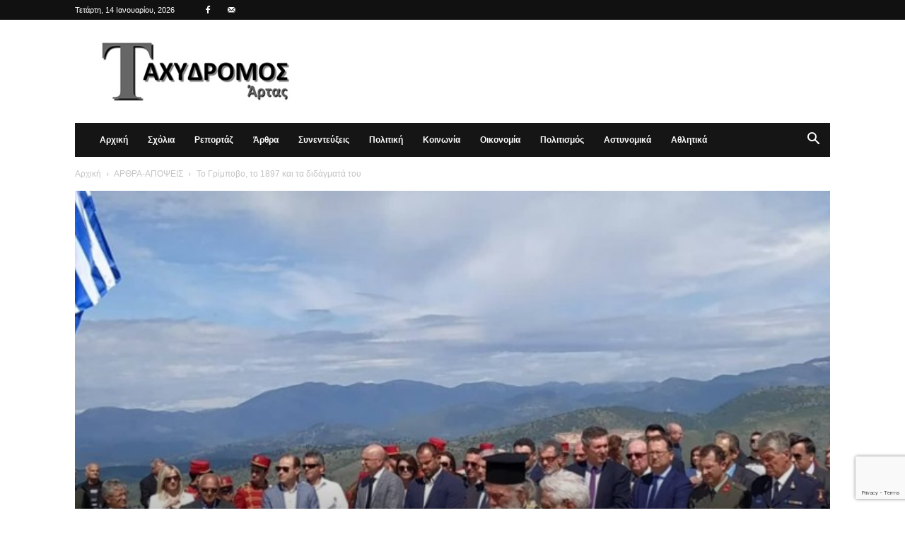

--- FILE ---
content_type: text/html; charset=utf-8
request_url: https://www.google.com/recaptcha/api2/anchor?ar=1&k=6Lc7NYcrAAAAAGekhW-Jr3KVICws-8T5xC34mU5i&co=aHR0cHM6Ly93d3cudGF4eWRyb21vc2FydGFzLmdyOjQ0Mw..&hl=en&v=9TiwnJFHeuIw_s0wSd3fiKfN&size=invisible&anchor-ms=20000&execute-ms=30000&cb=157q9fbwbg5s
body_size: 48052
content:
<!DOCTYPE HTML><html dir="ltr" lang="en"><head><meta http-equiv="Content-Type" content="text/html; charset=UTF-8">
<meta http-equiv="X-UA-Compatible" content="IE=edge">
<title>reCAPTCHA</title>
<style type="text/css">
/* cyrillic-ext */
@font-face {
  font-family: 'Roboto';
  font-style: normal;
  font-weight: 400;
  font-stretch: 100%;
  src: url(//fonts.gstatic.com/s/roboto/v48/KFO7CnqEu92Fr1ME7kSn66aGLdTylUAMa3GUBHMdazTgWw.woff2) format('woff2');
  unicode-range: U+0460-052F, U+1C80-1C8A, U+20B4, U+2DE0-2DFF, U+A640-A69F, U+FE2E-FE2F;
}
/* cyrillic */
@font-face {
  font-family: 'Roboto';
  font-style: normal;
  font-weight: 400;
  font-stretch: 100%;
  src: url(//fonts.gstatic.com/s/roboto/v48/KFO7CnqEu92Fr1ME7kSn66aGLdTylUAMa3iUBHMdazTgWw.woff2) format('woff2');
  unicode-range: U+0301, U+0400-045F, U+0490-0491, U+04B0-04B1, U+2116;
}
/* greek-ext */
@font-face {
  font-family: 'Roboto';
  font-style: normal;
  font-weight: 400;
  font-stretch: 100%;
  src: url(//fonts.gstatic.com/s/roboto/v48/KFO7CnqEu92Fr1ME7kSn66aGLdTylUAMa3CUBHMdazTgWw.woff2) format('woff2');
  unicode-range: U+1F00-1FFF;
}
/* greek */
@font-face {
  font-family: 'Roboto';
  font-style: normal;
  font-weight: 400;
  font-stretch: 100%;
  src: url(//fonts.gstatic.com/s/roboto/v48/KFO7CnqEu92Fr1ME7kSn66aGLdTylUAMa3-UBHMdazTgWw.woff2) format('woff2');
  unicode-range: U+0370-0377, U+037A-037F, U+0384-038A, U+038C, U+038E-03A1, U+03A3-03FF;
}
/* math */
@font-face {
  font-family: 'Roboto';
  font-style: normal;
  font-weight: 400;
  font-stretch: 100%;
  src: url(//fonts.gstatic.com/s/roboto/v48/KFO7CnqEu92Fr1ME7kSn66aGLdTylUAMawCUBHMdazTgWw.woff2) format('woff2');
  unicode-range: U+0302-0303, U+0305, U+0307-0308, U+0310, U+0312, U+0315, U+031A, U+0326-0327, U+032C, U+032F-0330, U+0332-0333, U+0338, U+033A, U+0346, U+034D, U+0391-03A1, U+03A3-03A9, U+03B1-03C9, U+03D1, U+03D5-03D6, U+03F0-03F1, U+03F4-03F5, U+2016-2017, U+2034-2038, U+203C, U+2040, U+2043, U+2047, U+2050, U+2057, U+205F, U+2070-2071, U+2074-208E, U+2090-209C, U+20D0-20DC, U+20E1, U+20E5-20EF, U+2100-2112, U+2114-2115, U+2117-2121, U+2123-214F, U+2190, U+2192, U+2194-21AE, U+21B0-21E5, U+21F1-21F2, U+21F4-2211, U+2213-2214, U+2216-22FF, U+2308-230B, U+2310, U+2319, U+231C-2321, U+2336-237A, U+237C, U+2395, U+239B-23B7, U+23D0, U+23DC-23E1, U+2474-2475, U+25AF, U+25B3, U+25B7, U+25BD, U+25C1, U+25CA, U+25CC, U+25FB, U+266D-266F, U+27C0-27FF, U+2900-2AFF, U+2B0E-2B11, U+2B30-2B4C, U+2BFE, U+3030, U+FF5B, U+FF5D, U+1D400-1D7FF, U+1EE00-1EEFF;
}
/* symbols */
@font-face {
  font-family: 'Roboto';
  font-style: normal;
  font-weight: 400;
  font-stretch: 100%;
  src: url(//fonts.gstatic.com/s/roboto/v48/KFO7CnqEu92Fr1ME7kSn66aGLdTylUAMaxKUBHMdazTgWw.woff2) format('woff2');
  unicode-range: U+0001-000C, U+000E-001F, U+007F-009F, U+20DD-20E0, U+20E2-20E4, U+2150-218F, U+2190, U+2192, U+2194-2199, U+21AF, U+21E6-21F0, U+21F3, U+2218-2219, U+2299, U+22C4-22C6, U+2300-243F, U+2440-244A, U+2460-24FF, U+25A0-27BF, U+2800-28FF, U+2921-2922, U+2981, U+29BF, U+29EB, U+2B00-2BFF, U+4DC0-4DFF, U+FFF9-FFFB, U+10140-1018E, U+10190-1019C, U+101A0, U+101D0-101FD, U+102E0-102FB, U+10E60-10E7E, U+1D2C0-1D2D3, U+1D2E0-1D37F, U+1F000-1F0FF, U+1F100-1F1AD, U+1F1E6-1F1FF, U+1F30D-1F30F, U+1F315, U+1F31C, U+1F31E, U+1F320-1F32C, U+1F336, U+1F378, U+1F37D, U+1F382, U+1F393-1F39F, U+1F3A7-1F3A8, U+1F3AC-1F3AF, U+1F3C2, U+1F3C4-1F3C6, U+1F3CA-1F3CE, U+1F3D4-1F3E0, U+1F3ED, U+1F3F1-1F3F3, U+1F3F5-1F3F7, U+1F408, U+1F415, U+1F41F, U+1F426, U+1F43F, U+1F441-1F442, U+1F444, U+1F446-1F449, U+1F44C-1F44E, U+1F453, U+1F46A, U+1F47D, U+1F4A3, U+1F4B0, U+1F4B3, U+1F4B9, U+1F4BB, U+1F4BF, U+1F4C8-1F4CB, U+1F4D6, U+1F4DA, U+1F4DF, U+1F4E3-1F4E6, U+1F4EA-1F4ED, U+1F4F7, U+1F4F9-1F4FB, U+1F4FD-1F4FE, U+1F503, U+1F507-1F50B, U+1F50D, U+1F512-1F513, U+1F53E-1F54A, U+1F54F-1F5FA, U+1F610, U+1F650-1F67F, U+1F687, U+1F68D, U+1F691, U+1F694, U+1F698, U+1F6AD, U+1F6B2, U+1F6B9-1F6BA, U+1F6BC, U+1F6C6-1F6CF, U+1F6D3-1F6D7, U+1F6E0-1F6EA, U+1F6F0-1F6F3, U+1F6F7-1F6FC, U+1F700-1F7FF, U+1F800-1F80B, U+1F810-1F847, U+1F850-1F859, U+1F860-1F887, U+1F890-1F8AD, U+1F8B0-1F8BB, U+1F8C0-1F8C1, U+1F900-1F90B, U+1F93B, U+1F946, U+1F984, U+1F996, U+1F9E9, U+1FA00-1FA6F, U+1FA70-1FA7C, U+1FA80-1FA89, U+1FA8F-1FAC6, U+1FACE-1FADC, U+1FADF-1FAE9, U+1FAF0-1FAF8, U+1FB00-1FBFF;
}
/* vietnamese */
@font-face {
  font-family: 'Roboto';
  font-style: normal;
  font-weight: 400;
  font-stretch: 100%;
  src: url(//fonts.gstatic.com/s/roboto/v48/KFO7CnqEu92Fr1ME7kSn66aGLdTylUAMa3OUBHMdazTgWw.woff2) format('woff2');
  unicode-range: U+0102-0103, U+0110-0111, U+0128-0129, U+0168-0169, U+01A0-01A1, U+01AF-01B0, U+0300-0301, U+0303-0304, U+0308-0309, U+0323, U+0329, U+1EA0-1EF9, U+20AB;
}
/* latin-ext */
@font-face {
  font-family: 'Roboto';
  font-style: normal;
  font-weight: 400;
  font-stretch: 100%;
  src: url(//fonts.gstatic.com/s/roboto/v48/KFO7CnqEu92Fr1ME7kSn66aGLdTylUAMa3KUBHMdazTgWw.woff2) format('woff2');
  unicode-range: U+0100-02BA, U+02BD-02C5, U+02C7-02CC, U+02CE-02D7, U+02DD-02FF, U+0304, U+0308, U+0329, U+1D00-1DBF, U+1E00-1E9F, U+1EF2-1EFF, U+2020, U+20A0-20AB, U+20AD-20C0, U+2113, U+2C60-2C7F, U+A720-A7FF;
}
/* latin */
@font-face {
  font-family: 'Roboto';
  font-style: normal;
  font-weight: 400;
  font-stretch: 100%;
  src: url(//fonts.gstatic.com/s/roboto/v48/KFO7CnqEu92Fr1ME7kSn66aGLdTylUAMa3yUBHMdazQ.woff2) format('woff2');
  unicode-range: U+0000-00FF, U+0131, U+0152-0153, U+02BB-02BC, U+02C6, U+02DA, U+02DC, U+0304, U+0308, U+0329, U+2000-206F, U+20AC, U+2122, U+2191, U+2193, U+2212, U+2215, U+FEFF, U+FFFD;
}
/* cyrillic-ext */
@font-face {
  font-family: 'Roboto';
  font-style: normal;
  font-weight: 500;
  font-stretch: 100%;
  src: url(//fonts.gstatic.com/s/roboto/v48/KFO7CnqEu92Fr1ME7kSn66aGLdTylUAMa3GUBHMdazTgWw.woff2) format('woff2');
  unicode-range: U+0460-052F, U+1C80-1C8A, U+20B4, U+2DE0-2DFF, U+A640-A69F, U+FE2E-FE2F;
}
/* cyrillic */
@font-face {
  font-family: 'Roboto';
  font-style: normal;
  font-weight: 500;
  font-stretch: 100%;
  src: url(//fonts.gstatic.com/s/roboto/v48/KFO7CnqEu92Fr1ME7kSn66aGLdTylUAMa3iUBHMdazTgWw.woff2) format('woff2');
  unicode-range: U+0301, U+0400-045F, U+0490-0491, U+04B0-04B1, U+2116;
}
/* greek-ext */
@font-face {
  font-family: 'Roboto';
  font-style: normal;
  font-weight: 500;
  font-stretch: 100%;
  src: url(//fonts.gstatic.com/s/roboto/v48/KFO7CnqEu92Fr1ME7kSn66aGLdTylUAMa3CUBHMdazTgWw.woff2) format('woff2');
  unicode-range: U+1F00-1FFF;
}
/* greek */
@font-face {
  font-family: 'Roboto';
  font-style: normal;
  font-weight: 500;
  font-stretch: 100%;
  src: url(//fonts.gstatic.com/s/roboto/v48/KFO7CnqEu92Fr1ME7kSn66aGLdTylUAMa3-UBHMdazTgWw.woff2) format('woff2');
  unicode-range: U+0370-0377, U+037A-037F, U+0384-038A, U+038C, U+038E-03A1, U+03A3-03FF;
}
/* math */
@font-face {
  font-family: 'Roboto';
  font-style: normal;
  font-weight: 500;
  font-stretch: 100%;
  src: url(//fonts.gstatic.com/s/roboto/v48/KFO7CnqEu92Fr1ME7kSn66aGLdTylUAMawCUBHMdazTgWw.woff2) format('woff2');
  unicode-range: U+0302-0303, U+0305, U+0307-0308, U+0310, U+0312, U+0315, U+031A, U+0326-0327, U+032C, U+032F-0330, U+0332-0333, U+0338, U+033A, U+0346, U+034D, U+0391-03A1, U+03A3-03A9, U+03B1-03C9, U+03D1, U+03D5-03D6, U+03F0-03F1, U+03F4-03F5, U+2016-2017, U+2034-2038, U+203C, U+2040, U+2043, U+2047, U+2050, U+2057, U+205F, U+2070-2071, U+2074-208E, U+2090-209C, U+20D0-20DC, U+20E1, U+20E5-20EF, U+2100-2112, U+2114-2115, U+2117-2121, U+2123-214F, U+2190, U+2192, U+2194-21AE, U+21B0-21E5, U+21F1-21F2, U+21F4-2211, U+2213-2214, U+2216-22FF, U+2308-230B, U+2310, U+2319, U+231C-2321, U+2336-237A, U+237C, U+2395, U+239B-23B7, U+23D0, U+23DC-23E1, U+2474-2475, U+25AF, U+25B3, U+25B7, U+25BD, U+25C1, U+25CA, U+25CC, U+25FB, U+266D-266F, U+27C0-27FF, U+2900-2AFF, U+2B0E-2B11, U+2B30-2B4C, U+2BFE, U+3030, U+FF5B, U+FF5D, U+1D400-1D7FF, U+1EE00-1EEFF;
}
/* symbols */
@font-face {
  font-family: 'Roboto';
  font-style: normal;
  font-weight: 500;
  font-stretch: 100%;
  src: url(//fonts.gstatic.com/s/roboto/v48/KFO7CnqEu92Fr1ME7kSn66aGLdTylUAMaxKUBHMdazTgWw.woff2) format('woff2');
  unicode-range: U+0001-000C, U+000E-001F, U+007F-009F, U+20DD-20E0, U+20E2-20E4, U+2150-218F, U+2190, U+2192, U+2194-2199, U+21AF, U+21E6-21F0, U+21F3, U+2218-2219, U+2299, U+22C4-22C6, U+2300-243F, U+2440-244A, U+2460-24FF, U+25A0-27BF, U+2800-28FF, U+2921-2922, U+2981, U+29BF, U+29EB, U+2B00-2BFF, U+4DC0-4DFF, U+FFF9-FFFB, U+10140-1018E, U+10190-1019C, U+101A0, U+101D0-101FD, U+102E0-102FB, U+10E60-10E7E, U+1D2C0-1D2D3, U+1D2E0-1D37F, U+1F000-1F0FF, U+1F100-1F1AD, U+1F1E6-1F1FF, U+1F30D-1F30F, U+1F315, U+1F31C, U+1F31E, U+1F320-1F32C, U+1F336, U+1F378, U+1F37D, U+1F382, U+1F393-1F39F, U+1F3A7-1F3A8, U+1F3AC-1F3AF, U+1F3C2, U+1F3C4-1F3C6, U+1F3CA-1F3CE, U+1F3D4-1F3E0, U+1F3ED, U+1F3F1-1F3F3, U+1F3F5-1F3F7, U+1F408, U+1F415, U+1F41F, U+1F426, U+1F43F, U+1F441-1F442, U+1F444, U+1F446-1F449, U+1F44C-1F44E, U+1F453, U+1F46A, U+1F47D, U+1F4A3, U+1F4B0, U+1F4B3, U+1F4B9, U+1F4BB, U+1F4BF, U+1F4C8-1F4CB, U+1F4D6, U+1F4DA, U+1F4DF, U+1F4E3-1F4E6, U+1F4EA-1F4ED, U+1F4F7, U+1F4F9-1F4FB, U+1F4FD-1F4FE, U+1F503, U+1F507-1F50B, U+1F50D, U+1F512-1F513, U+1F53E-1F54A, U+1F54F-1F5FA, U+1F610, U+1F650-1F67F, U+1F687, U+1F68D, U+1F691, U+1F694, U+1F698, U+1F6AD, U+1F6B2, U+1F6B9-1F6BA, U+1F6BC, U+1F6C6-1F6CF, U+1F6D3-1F6D7, U+1F6E0-1F6EA, U+1F6F0-1F6F3, U+1F6F7-1F6FC, U+1F700-1F7FF, U+1F800-1F80B, U+1F810-1F847, U+1F850-1F859, U+1F860-1F887, U+1F890-1F8AD, U+1F8B0-1F8BB, U+1F8C0-1F8C1, U+1F900-1F90B, U+1F93B, U+1F946, U+1F984, U+1F996, U+1F9E9, U+1FA00-1FA6F, U+1FA70-1FA7C, U+1FA80-1FA89, U+1FA8F-1FAC6, U+1FACE-1FADC, U+1FADF-1FAE9, U+1FAF0-1FAF8, U+1FB00-1FBFF;
}
/* vietnamese */
@font-face {
  font-family: 'Roboto';
  font-style: normal;
  font-weight: 500;
  font-stretch: 100%;
  src: url(//fonts.gstatic.com/s/roboto/v48/KFO7CnqEu92Fr1ME7kSn66aGLdTylUAMa3OUBHMdazTgWw.woff2) format('woff2');
  unicode-range: U+0102-0103, U+0110-0111, U+0128-0129, U+0168-0169, U+01A0-01A1, U+01AF-01B0, U+0300-0301, U+0303-0304, U+0308-0309, U+0323, U+0329, U+1EA0-1EF9, U+20AB;
}
/* latin-ext */
@font-face {
  font-family: 'Roboto';
  font-style: normal;
  font-weight: 500;
  font-stretch: 100%;
  src: url(//fonts.gstatic.com/s/roboto/v48/KFO7CnqEu92Fr1ME7kSn66aGLdTylUAMa3KUBHMdazTgWw.woff2) format('woff2');
  unicode-range: U+0100-02BA, U+02BD-02C5, U+02C7-02CC, U+02CE-02D7, U+02DD-02FF, U+0304, U+0308, U+0329, U+1D00-1DBF, U+1E00-1E9F, U+1EF2-1EFF, U+2020, U+20A0-20AB, U+20AD-20C0, U+2113, U+2C60-2C7F, U+A720-A7FF;
}
/* latin */
@font-face {
  font-family: 'Roboto';
  font-style: normal;
  font-weight: 500;
  font-stretch: 100%;
  src: url(//fonts.gstatic.com/s/roboto/v48/KFO7CnqEu92Fr1ME7kSn66aGLdTylUAMa3yUBHMdazQ.woff2) format('woff2');
  unicode-range: U+0000-00FF, U+0131, U+0152-0153, U+02BB-02BC, U+02C6, U+02DA, U+02DC, U+0304, U+0308, U+0329, U+2000-206F, U+20AC, U+2122, U+2191, U+2193, U+2212, U+2215, U+FEFF, U+FFFD;
}
/* cyrillic-ext */
@font-face {
  font-family: 'Roboto';
  font-style: normal;
  font-weight: 900;
  font-stretch: 100%;
  src: url(//fonts.gstatic.com/s/roboto/v48/KFO7CnqEu92Fr1ME7kSn66aGLdTylUAMa3GUBHMdazTgWw.woff2) format('woff2');
  unicode-range: U+0460-052F, U+1C80-1C8A, U+20B4, U+2DE0-2DFF, U+A640-A69F, U+FE2E-FE2F;
}
/* cyrillic */
@font-face {
  font-family: 'Roboto';
  font-style: normal;
  font-weight: 900;
  font-stretch: 100%;
  src: url(//fonts.gstatic.com/s/roboto/v48/KFO7CnqEu92Fr1ME7kSn66aGLdTylUAMa3iUBHMdazTgWw.woff2) format('woff2');
  unicode-range: U+0301, U+0400-045F, U+0490-0491, U+04B0-04B1, U+2116;
}
/* greek-ext */
@font-face {
  font-family: 'Roboto';
  font-style: normal;
  font-weight: 900;
  font-stretch: 100%;
  src: url(//fonts.gstatic.com/s/roboto/v48/KFO7CnqEu92Fr1ME7kSn66aGLdTylUAMa3CUBHMdazTgWw.woff2) format('woff2');
  unicode-range: U+1F00-1FFF;
}
/* greek */
@font-face {
  font-family: 'Roboto';
  font-style: normal;
  font-weight: 900;
  font-stretch: 100%;
  src: url(//fonts.gstatic.com/s/roboto/v48/KFO7CnqEu92Fr1ME7kSn66aGLdTylUAMa3-UBHMdazTgWw.woff2) format('woff2');
  unicode-range: U+0370-0377, U+037A-037F, U+0384-038A, U+038C, U+038E-03A1, U+03A3-03FF;
}
/* math */
@font-face {
  font-family: 'Roboto';
  font-style: normal;
  font-weight: 900;
  font-stretch: 100%;
  src: url(//fonts.gstatic.com/s/roboto/v48/KFO7CnqEu92Fr1ME7kSn66aGLdTylUAMawCUBHMdazTgWw.woff2) format('woff2');
  unicode-range: U+0302-0303, U+0305, U+0307-0308, U+0310, U+0312, U+0315, U+031A, U+0326-0327, U+032C, U+032F-0330, U+0332-0333, U+0338, U+033A, U+0346, U+034D, U+0391-03A1, U+03A3-03A9, U+03B1-03C9, U+03D1, U+03D5-03D6, U+03F0-03F1, U+03F4-03F5, U+2016-2017, U+2034-2038, U+203C, U+2040, U+2043, U+2047, U+2050, U+2057, U+205F, U+2070-2071, U+2074-208E, U+2090-209C, U+20D0-20DC, U+20E1, U+20E5-20EF, U+2100-2112, U+2114-2115, U+2117-2121, U+2123-214F, U+2190, U+2192, U+2194-21AE, U+21B0-21E5, U+21F1-21F2, U+21F4-2211, U+2213-2214, U+2216-22FF, U+2308-230B, U+2310, U+2319, U+231C-2321, U+2336-237A, U+237C, U+2395, U+239B-23B7, U+23D0, U+23DC-23E1, U+2474-2475, U+25AF, U+25B3, U+25B7, U+25BD, U+25C1, U+25CA, U+25CC, U+25FB, U+266D-266F, U+27C0-27FF, U+2900-2AFF, U+2B0E-2B11, U+2B30-2B4C, U+2BFE, U+3030, U+FF5B, U+FF5D, U+1D400-1D7FF, U+1EE00-1EEFF;
}
/* symbols */
@font-face {
  font-family: 'Roboto';
  font-style: normal;
  font-weight: 900;
  font-stretch: 100%;
  src: url(//fonts.gstatic.com/s/roboto/v48/KFO7CnqEu92Fr1ME7kSn66aGLdTylUAMaxKUBHMdazTgWw.woff2) format('woff2');
  unicode-range: U+0001-000C, U+000E-001F, U+007F-009F, U+20DD-20E0, U+20E2-20E4, U+2150-218F, U+2190, U+2192, U+2194-2199, U+21AF, U+21E6-21F0, U+21F3, U+2218-2219, U+2299, U+22C4-22C6, U+2300-243F, U+2440-244A, U+2460-24FF, U+25A0-27BF, U+2800-28FF, U+2921-2922, U+2981, U+29BF, U+29EB, U+2B00-2BFF, U+4DC0-4DFF, U+FFF9-FFFB, U+10140-1018E, U+10190-1019C, U+101A0, U+101D0-101FD, U+102E0-102FB, U+10E60-10E7E, U+1D2C0-1D2D3, U+1D2E0-1D37F, U+1F000-1F0FF, U+1F100-1F1AD, U+1F1E6-1F1FF, U+1F30D-1F30F, U+1F315, U+1F31C, U+1F31E, U+1F320-1F32C, U+1F336, U+1F378, U+1F37D, U+1F382, U+1F393-1F39F, U+1F3A7-1F3A8, U+1F3AC-1F3AF, U+1F3C2, U+1F3C4-1F3C6, U+1F3CA-1F3CE, U+1F3D4-1F3E0, U+1F3ED, U+1F3F1-1F3F3, U+1F3F5-1F3F7, U+1F408, U+1F415, U+1F41F, U+1F426, U+1F43F, U+1F441-1F442, U+1F444, U+1F446-1F449, U+1F44C-1F44E, U+1F453, U+1F46A, U+1F47D, U+1F4A3, U+1F4B0, U+1F4B3, U+1F4B9, U+1F4BB, U+1F4BF, U+1F4C8-1F4CB, U+1F4D6, U+1F4DA, U+1F4DF, U+1F4E3-1F4E6, U+1F4EA-1F4ED, U+1F4F7, U+1F4F9-1F4FB, U+1F4FD-1F4FE, U+1F503, U+1F507-1F50B, U+1F50D, U+1F512-1F513, U+1F53E-1F54A, U+1F54F-1F5FA, U+1F610, U+1F650-1F67F, U+1F687, U+1F68D, U+1F691, U+1F694, U+1F698, U+1F6AD, U+1F6B2, U+1F6B9-1F6BA, U+1F6BC, U+1F6C6-1F6CF, U+1F6D3-1F6D7, U+1F6E0-1F6EA, U+1F6F0-1F6F3, U+1F6F7-1F6FC, U+1F700-1F7FF, U+1F800-1F80B, U+1F810-1F847, U+1F850-1F859, U+1F860-1F887, U+1F890-1F8AD, U+1F8B0-1F8BB, U+1F8C0-1F8C1, U+1F900-1F90B, U+1F93B, U+1F946, U+1F984, U+1F996, U+1F9E9, U+1FA00-1FA6F, U+1FA70-1FA7C, U+1FA80-1FA89, U+1FA8F-1FAC6, U+1FACE-1FADC, U+1FADF-1FAE9, U+1FAF0-1FAF8, U+1FB00-1FBFF;
}
/* vietnamese */
@font-face {
  font-family: 'Roboto';
  font-style: normal;
  font-weight: 900;
  font-stretch: 100%;
  src: url(//fonts.gstatic.com/s/roboto/v48/KFO7CnqEu92Fr1ME7kSn66aGLdTylUAMa3OUBHMdazTgWw.woff2) format('woff2');
  unicode-range: U+0102-0103, U+0110-0111, U+0128-0129, U+0168-0169, U+01A0-01A1, U+01AF-01B0, U+0300-0301, U+0303-0304, U+0308-0309, U+0323, U+0329, U+1EA0-1EF9, U+20AB;
}
/* latin-ext */
@font-face {
  font-family: 'Roboto';
  font-style: normal;
  font-weight: 900;
  font-stretch: 100%;
  src: url(//fonts.gstatic.com/s/roboto/v48/KFO7CnqEu92Fr1ME7kSn66aGLdTylUAMa3KUBHMdazTgWw.woff2) format('woff2');
  unicode-range: U+0100-02BA, U+02BD-02C5, U+02C7-02CC, U+02CE-02D7, U+02DD-02FF, U+0304, U+0308, U+0329, U+1D00-1DBF, U+1E00-1E9F, U+1EF2-1EFF, U+2020, U+20A0-20AB, U+20AD-20C0, U+2113, U+2C60-2C7F, U+A720-A7FF;
}
/* latin */
@font-face {
  font-family: 'Roboto';
  font-style: normal;
  font-weight: 900;
  font-stretch: 100%;
  src: url(//fonts.gstatic.com/s/roboto/v48/KFO7CnqEu92Fr1ME7kSn66aGLdTylUAMa3yUBHMdazQ.woff2) format('woff2');
  unicode-range: U+0000-00FF, U+0131, U+0152-0153, U+02BB-02BC, U+02C6, U+02DA, U+02DC, U+0304, U+0308, U+0329, U+2000-206F, U+20AC, U+2122, U+2191, U+2193, U+2212, U+2215, U+FEFF, U+FFFD;
}

</style>
<link rel="stylesheet" type="text/css" href="https://www.gstatic.com/recaptcha/releases/9TiwnJFHeuIw_s0wSd3fiKfN/styles__ltr.css">
<script nonce="5kwUDI5eCagGFDF2OP0yhQ" type="text/javascript">window['__recaptcha_api'] = 'https://www.google.com/recaptcha/api2/';</script>
<script type="text/javascript" src="https://www.gstatic.com/recaptcha/releases/9TiwnJFHeuIw_s0wSd3fiKfN/recaptcha__en.js" nonce="5kwUDI5eCagGFDF2OP0yhQ">
      
    </script></head>
<body><div id="rc-anchor-alert" class="rc-anchor-alert"></div>
<input type="hidden" id="recaptcha-token" value="[base64]">
<script type="text/javascript" nonce="5kwUDI5eCagGFDF2OP0yhQ">
      recaptcha.anchor.Main.init("[\x22ainput\x22,[\x22bgdata\x22,\x22\x22,\[base64]/[base64]/[base64]/[base64]/[base64]/[base64]/[base64]/[base64]/[base64]/[base64]\\u003d\x22,\[base64]\\u003d\x22,\x22w5R7w5fDqcKPwpMBXgbCocKBwowgwpRSwq/Ci8KIw5rDik1zazBNw5hFG30VRCPDnMKawqt4dGlWc3cbwr3CnHTDqXzDlhbCtj/Do8KJQCoFw4fDjh1Uw7fCv8OYAhXDr8OXeMKUwpx3SsK/[base64]/DslBvIcOVwotywo/Dsyt7wpNVR8OfUMKlwonCn8KBwrDCiXU8wqJewqXCkMO6wqLDmX7Dk8OBBsK1wqzCnwZSK3U8DgfCsMKRwpllw4xwwrE1AcKTPMKmwqjDnBXCmzYfw6xbHUvDucKEwolCaEpUGcKVwpsxU8OHQHxJw6ASwrtvGy3CvcOlw5/CucOCNxxUw4TDn8KewpzDqTbDjGTDg0vCocODw7dKw7w0w5PDlQjCjgo5wq8nSBTDiMK7Gx7DoMKlPg3Cr8OEb8KOSRzDv8KEw6HCjWgDM8O0w6vCsR85w5JbwrjDgAABw5o8bDNofcOqwqlDw5Aaw50rA2Nrw78+wpBCVGg/LcO0w6TDkUpew4l+fQgcTGXDvMKjw5d+e8OTE8OPMcORA8K8wrHChzgtw4nCkcKmJMKDw6FxGsOjXyd4EENxwqR0wrJqAMO7J3vDnxwFCMO1wq/DmcK2w7I/[base64]/Cln/CnHNHcGQlB8O7FmJJZWTDombCnMOWwojDksOzI3fCuXfCox0YWQLCncOSw4lww7lzwrZbwopyQjbChGLDoMOOVsOiCMOvdD0Rwq/ClkE/w6vCkljCi8OvbcK7RinCgMOjwoDDpsKWwosBw6rCtMOgwpTCmldRwpBYOUjDvcKVwpvCk8OAXgcqEg05w64ETsKDwqlyf8OtwojDhMOUwofDrMKRw7Zyw7bDl8OQw4B/wrBDwonDkCUkbMKLfWR7wqDDhcOmwpd3w6JfwqTDgmI4dcKVIMOqLW4LJUpZJ14UWyXCgTzDulPCosOawoUDwrfDrsOTZj0DeS13woZzI8O4wrbDk8O1wo54S8K8w4AYKcOhwq44WMOFIGTDmcKjWS/CtMOSKEsvTMKBw6VcQjFfflfCucOSbHYBFzrCumEQw6fCjxV2w7fDlSrDtxBow7PCksOXUzPCosOHRcKuw5V0ScOOwoBGw6JewpHCiMO2wqIQSjLDhMOOJn0wwojCszUwPcO3IS3Dj2MWTmvDuMKjRVTCmcOxwp92wq/CrsKAJMOHUwvDpcOjPFlyIE03ZcOoI1UFw7wgAsOywrrCmQtAAVDDrh7CigxVd8KywoJ1XWgGbwPCpcOmw7ZUBMKoeMOeISMXw4MNwp3DhG3CuMKpwoDDksKBw7/CmDAhw6jDqkU8wq/CtMKMZ8K0w5LCm8K2eUnCvcKPYsOqMcKPw4IiLMKzd3jDlMKdJyPChcOYwonDm8O+FcK4w5HCjXTDhsOZcMKBwro1DwXDtcOXK8Ovwo4mwoVNwrVqFMKtejJuwpRtwrZbLsKlwp3Dh0oZIcOoSANUwp/DtMOEwp1Aw585w6Y1wrPDqsK6bMOlHMOkwp5pwqnClyTCpMOeF0R4TcOhNcOkUFZxcGPCg8OnccKjw6U3FMKfwqBFw4VSwqJpRMKFwrjCscOBwqkSDMKzYsO8dAvDg8Kjwr3DqsKawr/[base64]/[base64]/w5kuw6bDgkQJw5kmccKPSsOYUMKvwqbCucKHDDfCq0k7wo0Zwpw6wqAQw79lPcOvw5fCqApxFsOtBnHDg8KvK2XDvHxFYQrDnnbDgVvDoMKiw59AwqJWbTrCryhLwqLDm8KFw4lTSsKMYijDgDXDocO/w6EQL8OEwqZrBcOowobCvcOzw6XDrsOpwpANw6cCXMO1w5cBw6DCvh5LQsOPw6bCpn1dwonCgMKGHglZwrlxwp/CvsKxwrATCsKFwo82woPDhMO7DMKxOcO/w6kQDkbCncOdw7ldCTPDrEDCqSQww4TCjUgzwrzCpMOsMMKfLzMAwozDqsKjJ2rDkMKgO0DDikvDqDnDlSIyb8OWGsKdGsOAw4d9w5IowrLDncK3wqzCvzfCusK2wpM/w6zDrGPDs3lJDDUsQDTChMKbwo0MGsKiwoF2wrZZw4Y5LMK/[base64]/Dt8O/wqLDh8KpdMKRYUAlwrNgbcKnwrHCrQTDk8Kwwp7CpsKKBQLDiD3Ct8KoXsOOLlQDd0EWw4vDncOmw7wGwrx+w51iw6tGLnR0A0UhwrHCgGhDPsOgwqDCpcKYZCrDr8KwdUYuw6ZlEMOVwpLDrcKlw70HGWJMwqwsW8OvPm/Dr8KGw50Rw7bCj8OpFcKfT8O6V8O1XcKGw5rCosKmwrjDrHTDvcOBbcOVw6V9Ki/CoDPCrcOswrDDv8K6w5LCkEXCr8OzwqF3Q8K9YcOJcngLwqxtw5sdeiUYIMOudTbDkhjCtcOfaA/[base64]/wofDim9FEcKqw4bCn8OYcgPDlMOWWMO6w4jDnMOvJsOwSsOtwr3Dl1cNwpFDwq/DrEsaScOAQgBSw57CjDXCucOxc8OdacOCw5XDgMOOcMKEw7jDhMODwqgQWhYXw57CtsOuw5UXe8Omc8Okwp9/[base64]/Dj8KAwozCncKTwoRpSMO2wpjCmy0Ww6LCkMORXjXDgA4pMX/CoQXDgcKawqg3BBDDs0TDp8OuwrEdwqbDsnLDniICwozCuyHCmcO/IlwhOFrCnSLDqsOQwpLChcKIRWXChXfDpMOma8OHw73CoUNHw48JZcKqMDovacOGw6B9wqnDqUoBcMKXLzRww6/DtsKkwonDl8KWwpnCvsKiw5V1N8KSwo4uwpnDs8OYMHkjw6bDo8KMwqPCrcKcRMKKw5AQDnJ8w5sZwoYII2Ylw4l5GMOWwo5RLz/Drlx0aU7Dm8OYw63DgMOiw5pfGmnChyHDrBbDscObHg/CnzHCuMK/w6VhwqrDkcOUR8KawqU5Egh0wqnCi8KJYAA9IMOZWsOKJVTCp8O6wrRMKcOURB4Nw77CoMOdQ8O/[base64]/[base64]/[base64]/DkcKyYTHCrHPCicKzU8KGwozCn3Rbw4rCvcO4w4BQAMKUPUrCusK8MFZ1w53CpD1IXsKWwphZYsOow45Xwow0w7ESwqk/[base64]/DlsKDwrzDuGdEUMKbaHzDlybCjsOzwqhCYhrCm8KiQCssKgzDqMOgwoNYw4LDjsODw5fCs8OpwqjCqy3ChkE0AndNw7/CpcO+ODjDj8O2wqhgwpnDn8OlwpDCp8OEw43ClsOhwoXCucKJPcOyccK/[base64]/w7DCmQLCpMKXJMOFwrTDlsKNw5h6eWrCqh/DjwIawr1Dwp7Cl8O9w7vCo8KUwozDoBlxTMOqekoudWHDp2J6wpTDkVPCsmLCv8OhwrZOw5ofdsK6UsOCBsKMwqliBjbDuMKrw5d3YcOlVEHDq8OrwqzDrsOwCgjCpAtdM8Ktw5fDhG3Cg1jDmSLCqMKOaMOCw7tae8OuSAVHFcKSw5/CqsObwohIXi/DpMOOwq7CpHzDv0DDhmc9ZMOlQ8Oiw5PCsMOqwqjCqyvDqsKcGMKvEnTCpsOHwo9rHGrChTnDucKKawVvwp9Aw6ZXwpMUw6/CvcOsI8KtwrDDp8OZCk8xwosiwqI+dcKNXXd6wpFVwqbCoMOBf0J6B8ORwq/Ci8OewrfCnRh3LsO8J8K5BA8hXknClnYjwq7DoMOfwrPDn8K5wojDqMKnwpguwpHDtDE/[base64]/woXDsRXCoX5dw77DmMKBTRvDgE3CpsKmKXfDoHrCnsOqdMOzfcKow53DisK1wrkZw73CocO4SATCmmPCmGPDimVfw7fDohIVUHokB8OvQ8KWw7zDpMK/QcOiwr8Td8O/wr/DhMOVw6vCg8KNwrHClhPCuhzCjU9DHlzDnDXCnizCk8O1MsK3dmE4NV3CscO6FXHDhMOOw7zDusO7JiAXwpjDkxPCtsOmwq1/wp42UsOPA8K7c8K/NCnDnFjCp8O0OGNuw6lwwpVVwprDomUEYEkqDsO7w6ljWS7CmMODa8K4AcKhw7VAw6rCrwzChEfCkD7DnsKUOsKMLFxeNSluUMKZMcOeEcOiOG9Dw5TCpmrDocOVXMKNwo/CgsOMwqx8ZsKJwq/CnA7CosKhwpnCkTpUwrNww7vCv8O7w5LCsXjDmBMAw6jCqMKuw69fwpPCtWMDw6HCuHxdCMKxPMOyw5Bsw5xAw6vCmcKPMARGw7J3w7/CgWzDnE/DiVPCgHsqw5shScKUYTzDoCRGJmQkdMOXwofDg0g2w5nDjsOtwo/Cl19UZnk8w7HCsXbDpUR5WVpPX8OEwo0adsOsw7/DmxgqNcONwrvCiMK9bcOUWMOswr9CT8OOOxNwasOOw7vCmcKnwoRJw7oTSVTCqwbDsMOTw4rDpcOscBcgfDkKNWjCnkLCpmrCj1d4wobDkH/[base64]/SsKrwqplw6l7wqnCnsOowojCjsKHIMOsbg/[base64]/CrCLCvsKFworChcOKeMOow7prBx9qwq/CtMOZw5oxw5XCgcKWWwjDswnCqWrCn8O4UcOvw6NHw5Z2wpVdw41Yw4U4w57Dm8O9b8O2wr3CnMK7VcKWV8KmLcK2WsOkw4DCpVk4w4AQwrYOwoHDgnrDgl7CmznCm3HDtlnDmT8gcR88wobCvkzDh8KXNG0vKlrCssKgQijCtgjDvE/DpsK3wpXDs8OMN3XDs0w/[base64]/wosswrzDrWXCtB8Owp8owq0Cw7fDlip8GMKwwrPDpcK1cWxJHcKGw5tKw7bCv1cCwr/DoMOCwrDClcK1wqPDtMOuDsKEwpFCw5wNwp9dwrfCjg0Jw4DChSfDqWjDnBJNTcO+wopBwponFMOewqrDmsKkUC7DuRlzd0bCgsKGA8OmwqvCigTCkVxJcMKHwqg+w5ILFnciw5bDiMONPMOaZMOswopVwp/[base64]/DpsOpTw4kD0Byw6VyNUTDlcOIc8Ovwq3DgXbCgMKEwr/DqcK0wonDkw7ClMKqXHTDpsKFwrjDhMKmw63Du8OXIhTCjFLDhsOQwo/[base64]/DnMKsTRnCtsOSDD/Cvi0QWsONw7DDhsKpw41TZGNfN2/[base64]/[base64]/DtcKsPxc/PR7DlgfDssK3w7jDmsOowqDCqMKzN8K9wrLCpT/DizDCmDE+w7rCssKrbMK+UsKIMxpewqYvwpp5K3vDmkpTw6jCiXTCqkxQw4XDhRzDrAVRwqTDuSMzwqgQw6rCvg/CvCMpw7rCs0xWOmxYRFrDjR8lLcOlTnvCpMOhX8KMwp9wFcK1wrzCjsOFwrfCiRvCmCgnNiEYCS84w7rDgx5LcCrCk3F8woDCjcO9w6RAD8OhwrHDlmYrHsKeNR/Ct1fCsG4ywqnCmsKPFTZXw53DlRXClMOJecK/wocOw78zw68HAMOBDMO/w6fDqsKtSTZ/w4zDqsKxw5Qqb8Ocw5nCmSPCvMO4w6tKw6/Dn8KTwq7Ci8K9w43DhsKFw7RUw5PDgsO6bmFgSMK4wqXClMOVw7AFJBEgwqRkbBLCpDLDhsOsw5bCscKPW8KiQiHDsVkIwrQKw4RfwqnCjRfCrMORRzfCo2DDsMKmwq3DgjLDjQHCisOSwqEAGCzCrHMewp1ow5RGw7BsJMKODy5yw5HDncKTw6/CkTHCjkLCkHfChXzCmTBlV8OkKHVpLcKlwo7DjhE7w4HDtVfDicOUGMKnfwbDjMKUw7LDpD7DrzN7w6HCngINRnhMwqcJFMOYMMKCw4LDgUvCuGzCtcKzVsKRGx1bQR0Tw7jDnsKUw6nChWFdXE7DuyI8AMOldxpSQRjClETDlQhRwqMiwqQ/[base64]/Cs11Wwqs+w6JxP8KTeRE3ScKoHFnDpCJowr4hwoXDicONU8KmYsOywqJ5w6/CjcK8YMKmD8K1TMKhLVskwoTCksK7KhnCnU7Dg8KbcXIoWhBLIC/CgsO3OMOmw5RcPcOkw4toKCTDoX3CrHLCiSDCvcO2DRDDvcOePcKew6AkGcKpLg7CvsKFNyYZZ8KsIg5Xw4ppesKFfjfDt8OnwqrCggVtc8K5ZjgMwoguw7fCi8O4C8KQUMONw4V/wqvDiMK9w4vDlHtfL8OUwr9ew6TCsAIaw63DpGHDqcOBwphnwojDlwjCrAhpw4QpVcKTw7TDkhDDlsKmwpzDj8O1w41IBcOswoESFcKbdMO0UMKSw7vCqDU7w60LblEFVENiHhvDpcKTF1zDlMOIbMOLw6zCoQXCicKtK0h6H8OIGGYcUcOcb2jDtiBaK8K/w67DqMKGCBLCt33DssOdw53CiMKHTsOxw7jChirDocK9w41uw4IsKTfCmhI+wrNiwp5PIVouwp7CusKDLMOpWHzDoUk8wqXDrcO3w5LDuGFBw4/Dk8OHesKzcTJ/[base64]/wprCmExrF8OHQ8KPJcOFwolzw5zDlsOpHkDClT/DvzjCtULDk1zCh33CgU3Dr8KyPMKkZcKBHsKhB1PDik9ZwqnDhmo3IUwmMkbDr3/CqxPCgcKZSUxCwrdow7BzwoHDosOXWBoWw77Ch8KwwqHDrcKvwp/CjsOJb1/[base64]/Dknh/R8KUCMKhw4FKwqHCqMKjw5oUWydvw5vDpkhDGD3ChEMmTcKDw40TwrrCqy1vwobDjCrDv8OSwrnDvcOnw7jCpsK5wqRxX8KofnvDtcKRX8KvJsKbwrBaw6bDplwYwp7Dpyx4w6zDilNYIyzDvHbDsMKWwqbDt8KowoZMHnJgw7/Co8KVXMK5w6BywoHDqcOlw4LDs8KOGsKlw6vCvkd+woosVFAPw5onBsOkGzkOw401wqnDrWMjw6fDmsKSOwl9UivDpXbCn8KIw5TDisOzwqdKBm0SwoTDoynCr8KoRmlewrjCg8Kpw58SKXw0wr/DmkTCocKtwoszYsKRX8OEwpDCsm3Co8OJwqBOwo44AMO+w7UdQ8KIwoTCvsK6woPDqB3DsMK0wr9nw6lhwrppccOjw5FzwrPClhpjA0HDpsONw5kkQDQ4w5XDrDDCusKvw78Aw4jDqinDtAZ9G0fDvwrDpiYrGnjDvhTCpsKRw5/CisKnw7MqfcK5X8O9w43DgD/[base64]/TsK/w5c7w5/[base64]/Dn3LCkMO4DF3CpsOHwovCuBlxwothwrXCg0XDtsOjwpQCwrxxAAbDtg3ClcKew6UHw5TChcOawoXChcKDVgE4woHCmzluPjTCpsKwE8OwZsKXwqRaaMKxJsKfwoMBL3QkEVxOw4TDlCfCs2UCCcOnc2HDk8KDGU/CrcKLGsOuw41xBUDCnEtDdyLDm1dXwo80wrPDvmYAw6QwOMKrbl5vQsOFw5dSwoFaVUxGFsO2wowtAsOrIcKqP8KydivCncOtw7VZw6nDkMOAw7fDrsOfSX/Cg8K2LcKiIcKBGiDDvwbDscOuw7fCt8Oyw5lAwr/Do8O7w4XDpMOiUFZvCMOxwqtJw5fCvnd6djrDkkwQU8ORw4jDrcKEw5k3XMOBHcOca8K7w4fCrhkSJcOUwpbDqn/DgMKQcyIDw7rDnDkuGMOqUUDCqMKdwps6wo0Ww4HDhwdGw5fDvsO1w7LDv2h2w43DhcOeHURNwobCosKfV8KpwotLXxV4wpsCw6DDlGkuw5jChTFxTCfDuQ/CqSDDpsKHGMOhwpI5XTzDjzfCrB7CoD3DjUQ0woh4wqEPw73CvjrDsh/CmMO+fVbCs2nCs8KcMcKZNC9aDUbDq28twq3CmMKew6LCtsOOwr/Dth/CoFrDjVbDpSfDlsKTYMKhw4kuw6tqKjwxwrbDlTxBw6U/IQZiw5d3BsKLEwzCrlBPwoZwZMK5McKVwrkcw7jCu8O3ZcOEAsOfG0k2w7nClcKFaQAbf8K4w7VrwpXDj3DCtlrDu8K/[base64]/CqsONacKCBcOXesO0wpRZwqjDqRJ4w4BgC8KnwpjDncKvUxRmwpbCgsOTccKTeFM5wp9cRcODwpZ5WsKsNsOAwoMRw6TCsWQRJcOpA8KkM17DtsO5c8Otw4rCnyUQNk1kA2MpBS81w6TDlTxkUcOIw5HDncKZwpTDp8O3ZMO/wprDisOsw57CrFVLX8OCQwzDocOQw5Aow4LDtMO/P8KHfDrDnBXCq21sw6bCkcK8w75NM08PFMO4HFjCn8O9wqDDhVpoWMOJSCrDrHlKw4fCuMKSbTjDi1Rdw5DCuFvCmSZ1flLChj8GNSJUGcKkw6nDgDfDr8KMdHUaw6BJwqXCvEciRMKYHiDCojcXw4/[base64]/CkyjCsVzCqsOswpF0woDCusOMelxmVsKZw6jDjHrDtyjCtB/DrMKTI0gdKVMsH29Iw5xSwpt3wobDmMKBwoU2woHDpXjDjyTDuGkyWMKWMC8MDsKoEsOuwpbDnsK0LlB2w6HDj8Ktwr59w7DDk8KER0PDhMKldVrDiV05w7oSZsKFJntKwqV9wpEcw6/CrjrCu1Mtw5LDj8KDwo0VHMOcw47DgcKiwoPCpHzCsSIKYCvCmMK7bh84wqh+w49Sw6/[base64]/[base64]/DvHPDncO/w4hFw6EqV3gpw6fDhsKmwrnDiMOkwp/DlcKlw6M4wohoLMKAU8O4w7zCs8Khw6PDm8KLwoguw73DjTRJbGEyVcOnw7g3w77Dqm3CozfDk8O6wpbDtT7CvMOJwrN6w6/DskrDoB87w7AKHsKPIMKHWBTCt8OkwplPFcKlSEo7cMK1wrxUw7nCr0bDhcOkw7sGAHAnw5Zkam1Lw5F4fMOyOTfDgsKucFHCn8KUDcKuPxrDp1vCqsO4w5rCrMKUETtyw7Nbw4RnfgZHI8OfA8OVwoDCmsO/NXDDkcODwoIZwqofw7Nxw4HCn8KAZsOrw6TDgE7DgGjDiMK7JMK6YzUVw6DDm8KGwojCjSZrw6/CoMK7w4AuCsOXN8OeDsO6UyFYSMOpw4XCohEERMOEEVsyRgLCr0TDssKPPGlpw6/[base64]/wpU+w7PCgcKQMS3CgMKudgPCgMKYdC3CjRjCgsOZTyXCsDvDiMK/w4h6I8OHZ8KBCcKGJxzDtsOuf8K9P8O7acKowpbDvcKjQzBAw6HCkMO8JWPChMOiI8KKDcO0wqhkwqt9X8Kow4vDp8OMTcOwAAfCohrCncOlwotVwppmw40ow7HCiFXCrFvCoWbDtSvDrMKICMOPwp3ClMOAwpvDtsOnw6HDqxEsB8OmWUnDo14Ww5vCs1BMw7V7HW/CuhTCrH/CqcOaY8OnB8OdZsOWQDZ5PF0bwrQgEMK4w4PCil4yw7Mkw6/[base64]/DsMKnw6dcPlnDvDhFBgo0DjMfKMOwwpfCrsO2U8OLaks9TR3CqsOoc8OQDMKewpoJcsOawpJOO8KIwpswFCUBKXsceEBlVMOzGQbCsF3CjQoNw4pzwrTCpsOVEGIdw59CZcKPwoLCq8K2w7DCgMO9wq7DiMOTIsOIwqYQwr/DuEzDtMKSbcOOAsOUXhvDqhFiw7hWVsONwqzComV8wqYUaMKnDhTDm8OPw4AJwo3Cs3UZw6TDvgAjw4TCtGEpwr0dwrp5fUbDkcO6HsOOwpM1w7LChMO4w5nCo2XDmMKWXsKBw6zClcKDWcO/wqPClGnDgMODLVjDunU5esO+woDCsMKgKjJGw6RYwrERGXg6HMOOwp/Du8KwwrLCtWXCo8Oww7x1FRPCisK2YsKKwqDCtSUQwqTDl8OJwosxNMO2woRLacKSNT/Ch8O9LR/DsmvClCnCjQPDi8OEw65Hwr3DtXdsOxRlw53DpmTCjgtzE3k7PcOkXsKKTHTDpcOjA3VRXxjDiU3DtMOxw6E3wrbDsMK4wpMnw7E5wrTCgSrCrcKECWrDnW/DsHpNw4PDnsKGwr5oVMKiw5fDmwE0w7fCnsKqwpUPw7vCgD9lFMOjRSjDscKtJMOPw5oaw6w2BFvDrMOZEDXCrDxQwoQjEMOvwp3CpH7CvsKXw54Jw7vDvQppw4I/w4DCpBnDmFvCusKkw5/ChHzDssKLwq3CvsOawosaw6/DshJOSxJLwqdXJMK/bMKhbMOKwr95Y3XCq3vDszvDssKPdHjDqsKhwr7DsyAbw4HCnMOqAhvCiXtGRcKJZQHDhEcYAl9KK8OvOh83QlDDqEnDs0/[base64]/w64nQ8OFORTDvMKBUsOdeGjDmVhTX2RtZ0vDvmM9B3LDhMOrNX4HwoBpw6QDLXsSOsO7wq/[base64]/CpMKkw4EaY8ONDSgmwrFuw57CgMKKYS8hDCVAw7ZZwphYwp7CnWrChcKowqMXecKQwqnCjWXCkjXDlMORHR3DtBFjJDLDmsODGgIJXCjDtMO1Vw5FacO/w7NIHsO0w6vCjg3DpX1/w7hPEEd8w60WWWDCsSLCujTDg8Omw6HChjBoegXCin5pwpXDgsKQfjhNCU7DpA0aT8K0wrLCp3zCtkXCrcO+wrfDpR/Cq0bClsOGwq3DuMK+EMOWw7hTBVhdRGPCiQPCokpgwpDDrMOiX19lOMOSw5bCo2XCt3NOwrrDtkVFXMKlWX/ChSXCvcKcD8O8eDHDrcOgKsKVP8O9woPDsQYbWhvDiUEfwphTwr/Ct8KEYMK1OMK5EcOqw6zDjsKFwpd2w7Y6w7DDpk7CjBsWY0ZWw4NBw6fCmE5yQDkYbg1cw7ErR3J9HMO5wr7DnijCgCpWHMOIwp8iw58JwqfDoMK1wpYSKnPDscK0DE/CskEWwoBtwq/[base64]/[base64]/UmAXRjbDr8KFwobChMOvesKhCnHDpjTDmMK8bMKOw73DoRYgcw87w6HDlcOMEEXDl8KwwopqVcOAw7UxwoTCry7CrcOfYhxvDyYDacKKQGYiw4PCj2PDilfCmnTCiMK2w5zCglhwU1Axwo/[base64]/cyZeMMOERzMBw6rCr0PCrcKhecK9w4bCnmJVwopKUEwASwnCpMOkw4B4wrDDucODPE0RVcKBTybCu2/CtcKhP192OEjCmsKNfjIvWQoPw7tDwqnDqGPCk8KGC8OmamXDkcOYOQ/DtsKaJzQqw4vCmXLDscOCw6jDrMKKwpU5w5rCl8OQZSPDmFPDqE4rwq0SwoDCtBlAw5PChBPCiDFDw5HDsSJIIMOYw4/CkSbDhRBpwpAaw7vCrsK/w5lBEV1yBMK3DMO5J8OSwqFow5rCkMK/w4QFDAMFDsKdAkwnEHAUwrDCjSrCkh9pajgSw43ChB53w7nCkFFiw6nDg3fDr8KGCcKGKGhEwqzDkcK1wprDtMOHw73CvcOfwrjDsMOcwrjDqk/[base64]/DisKPw4PDsCbCnMKHw7bDn8ObM0ptS8KyKw/CqsOiw5I6McKow5BDw64Ew7zCmMKeImXCh8K3dAQrFcOrw5p/[base64]/NQUJwpI4IcOwG0fDjcK5w7hUw5nDpsOFU8Otwq3CrSU9wqfDtMKyw5d/PU9OwqzDscOhW1lDH2HDnsOxwrjDtTpHd8KJwoHDr8OIwqbCi8K3bDbDm3/[base64]/DjVvDlHDDmcO/[base64]/ChMOCwpnDtMOSAsOiAcKnwpV2Y3JHYMK2w5HCpcKoYMOFNXRUG8OfwrFtw6vDrW5mwqTDtsKqwpQtwrs6w7/CiTDDnmDDmUbCs8KTYMKkdyx3wqHDnkTDsjNucmHCmQTCgcK5wqXDscO/b2Uyw5nCmcOqX0HCs8Kgw7x/[base64]/DgcO7X8KWwr/DgsOKCT98aVcIw77CjxFXwqjCrcO0wqjCu8ORAATDuEloUXwewpDDjMKPcG5fwrbCvsOXVVxBPcKhIBVsw4EjwpJPAcOOw6hGwoTCsjXDh8OgCcOBJGASPVoTc8Ojw5Apb8Oqw6Uxw44YOGBxwprCsWRAwpPCtF3DscKOQMK3w4RRcMKuPcOxQsOnwq/[base64]/CksKaGGvCr8OMW8K1bsOCwrfCucK/w40xw65UwpcaTsOzNsKRw7jDs8OJwpZ9HMK/w5hAwrrCoMOMZcO0w6oIwpVNaE1RFyJTwoLCt8KHZcKnw5sXwqDDgsKdOMOWw5TClGTCginDoREpwoEufcOfwqXDpcOLw6/[base64]/PMOJw6tqWFVlwoXDrGUnYcKNw5nCnsKiRlLDry4+GhXCoV3DnsKvwp3CmTjCpsK5w7HCmkvChh/DhmEtHMOaNmdjF3nDtnxCS29fwr3Cg8OZU3xIKmTCtcO4w590GQJHBQzCsMOgw5rDm8KEw5XCqRTDksOLw4LCmXRQwoDDgcOIwrDChMKsUljDqMKawrBvw4Iaw4HDg8Kmw69tw7IvKgNsScOpXiDCsS/DmcKfDsO9H8KxwonDgcOMDMKyw7dkAsOnSm/[base64]/Z8KqFG7Dnj/DjcOYcMKuAMOCw6/[base64]/[base64]/CucORTsKiFSjCmgZ1wpbCjcOYw63DpsKDAzjCvkctwrbCi8KYw6VQUCzCniAEw5B/[base64]/[base64]/CqMKMw6lnUhdnw6DDoCfCs8KQeHdcFmXCnjzDohAHXg99w7nDvzZ8VMKJHMK5IzzCjsOOw5bDhBnDkMOqH1TDosKIwrplw70cbhNqehHDo8OrMcOUW01zNsKgw75VwpzCpTfCnlNgwrXCksOiEcKWDnbDlHJCw6B0wonDr8KselXCoStZCcOAwonDqMOXbcOvw6/[base64]/CisKIAmoHw6t0w5BYdcKaRynDlMKqYnvCtcOyIVTDhAPDqsKcW8K5YmFUwo/[base64]/[base64]/Dj3BJwoTDgjLCli1wwprCpjAdLTrDoX5JwqPDjHzCqMKmwogHS8KXwo9dHCTDpmLDpEFbNMKTw5U0fcOWCBA0AzFiPCDCjW1fB8O3EMOswrQMKHAvwrIkw5LCoHpZKsOdccKoehzDrS5Ic8Oew4jCv8ONM8OSw5whw6PDrBA5OlcUScOaJG/[base64]/DvsKFOwLCtXAAR27DsMOEw45gbsOOwr80w44wwrdZw4fCvsKtWMOMw6Aew7x3GcOwecKqwrnDucO2NDVxwonChSgLK3QmEsKVbzpWwpbDrETCmQZhTsOQQ8KxdiLDiUrDisKEw6DCg8Ogw6gBLFvDiUd2wodiDBEOHMKTZEFmG1PCkBNedlZUbEh/RGYaMRvDl0MFY8KBw4t4w4zCv8OIIMO9w5Idw4tgXyHCiMO4wpVNRlLDuhA0wp3Dr8K6UMOdwqwoIsKxwrvDhsKzw6PDhTbCtcKsw6ZpMwrDoMKFN8KCBcKTPjtvN0BpRzPDucK6wq/Dok3Ds8OpwpZFYcOPwqkYPcKRWMO6MMOeGA/[base64]/[base64]/DiWnDnjrDo3TCikxWwpQDc27DsHzCglwgKMKsw5XCq8KjHT3CuRd6w7fCisO+wotEIy7Dh8KrQMOSA8Ovwq1WPxDCrMKIUjXDjMKQKAxrXcOow6vCry/CsMKyw7jClgXCowMmw7nDmsKWUcOew7zDucK5wqjCqBjDllMcYsOUOWTDk0LDuU1aJMKJED4lw5tIFil7H8OBwobCu8KDIsKHw5HDkAcSwroMw7/DlVPDq8KZwrROwovCuBnDkUbCi092J8K9KUDCg1PCjA/[base64]/CnUBpUxVnw6/Cj8KJwp/[base64]/DuU5TwqjDrjXCpsOTeUvCvmFGwp0halfCp8Otw5VDw7XDvxAECFgPw5gwDMOIHybDqcOzw54nK8KYIMKzwogiw7B6w7pbw47CqsObDWfCpAfCpcORc8KSw4ICw6jClsKEw7bDrRDCvXLCgCJ0GcKYwq5/wqIWw5YYUMOaWsOAwrPDkcOpezPCsgLDjMOBw5PDtX7DtMK3w59owq9yw7wdw4FwLsOEXSLCmMO7fk5KCsOhw6hHUkI+w50dwr/DoGheW8OLwr94w5JyNcKTSMKJwojCgMKbZmTCsS3Cn1zDg8K4I8K1wpQOMj3CoDjCpsOPwoTCisKQw7/Cll7Ck8OQwp/Dr8OKwrPDpMOqBMOUeFZ0azbClcO+wpjDkRhhSTcCG8ODKAU6wrbDqmbDm8ODwqbDpsODw6PDvD/DiQ8Twr/Cs0XDrGcSw7rCosKfeMKQw7/DpsOiw5wdwodUwozCjm0mw5oCw6hQYsKtw6LDpcO6a8K/wpPCjhHCrMKjworDmsKyW2jDqcOhw7QBw4Rkw6E9w4Q/w4PDt0vCu8Krw4TDncKNw57DmMOPw4lZwr3DrAHDmHcEwr3DiTfDk8KMClxxXBPCo1vCnnhRWll8wp/CgMOSw7/CqcKMCMOBXyIQw5ckw5R0w47CrsObw4FWSsOlV0hmEMOlw7Zsw4M9SBRtw6IVTMKKw5kLwqPCocKnw60uwrbDicOnYsKQdsK3RsKuw4DDicOMw6MAaQ9eTGsEVsK0w6/Du8KywqzCjcOsw5lmwpcZEU4NczjCsAN5woEGB8OowoPCpRPDhMOecEXCjcOtwp/CtcKSYcO7wrXDo8Ozw5XCkFTChUhvwpnDlMO4wrAnwqUYwqzCtsKaw5A0VsKrCMOaGsKOw4PDnyAfRBtcw4zCvihzwq/CusOFw5ZBA8OIw5tJw7HCvcOrwpBIw71qLSwGdcK5w7lBwot5bHrDlMKLBQMjw5M8FUnCmcOpw75MO8Krwr3DjE0bwopiw7XCpkrDsHxFw5/CmkAUBhtpLXMzb8OWwoFRwqd1RcOnw7MBwoBHXD7CnMKlw4JIw51nPcOmw43DgyccwrnDoiHDuSNRZTc1w6Y+d8KjAMKLw5ACw7AuNsK+w7TDsGTCgSnCr8Ktw4HCusOUKgXDlA/[base64]/CrMKELMOQcsOMw67CplskwpTDngfDscKNGR8\\u003d\x22],null,[\x22conf\x22,null,\x226Lc7NYcrAAAAAGekhW-Jr3KVICws-8T5xC34mU5i\x22,0,null,null,null,1,[21,125,63,73,95,87,41,43,42,83,102,105,109,121],[-3059940,794],0,null,null,null,null,0,null,0,null,700,1,null,0,\x22CvYBEg8I8ajhFRgAOgZUOU5CNWISDwjmjuIVGAA6BlFCb29IYxIPCPeI5jcYADoGb2lsZURkEg8I8M3jFRgBOgZmSVZJaGISDwjiyqA3GAE6BmdMTkNIYxIPCN6/tzcYADoGZWF6dTZkEg8I2NKBMhgAOgZBcTc3dmYSDgi45ZQyGAE6BVFCT0QwEg8I0tuVNxgAOgZmZmFXQWUSDwiV2JQyGAA6BlBxNjBuZBIPCMXziDcYADoGYVhvaWFjEg8IjcqGMhgBOgZPd040dGYSDgiK/Yg3GAA6BU1mSUk0GhkIAxIVHRTwl+M3Dv++pQYZxJ0JGZzijAIZ\x22,0,0,null,null,1,null,0,0],\x22https://www.taxydromosartas.gr:443\x22,null,[3,1,1],null,null,null,1,3600,[\x22https://www.google.com/intl/en/policies/privacy/\x22,\x22https://www.google.com/intl/en/policies/terms/\x22],\x22hCD0K+co3p5yBjf1xAKz+/SNQ3F7be8J7ATeBA1TUv4\\u003d\x22,1,0,null,1,1768361031058,0,0,[111,31,250,223],null,[72,132,179],\x22RC-sApT2t-3vZc96Q\x22,null,null,null,null,null,\x220dAFcWeA7cubJgElKBT2805mpfl-ZUfpJMdrebuqiueMWkKP54kiCBItkA1h0A-OIQDPA0fcPNwnRfN9BZ8A6iUHyAyUBnz75yMA\x22,1768443830826]");
    </script></body></html>